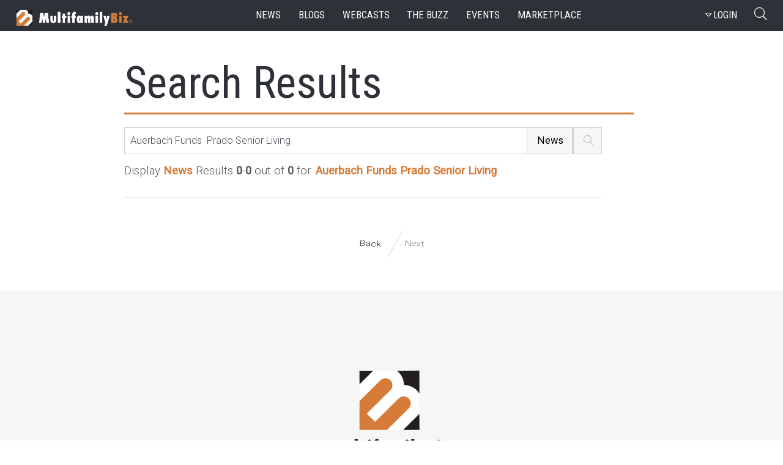

--- FILE ---
content_type: image/svg+xml
request_url: https://www.multifamilybiz.com/images/mfblogo.svg
body_size: 1050
content:
<svg xmlns="http://www.w3.org/2000/svg" viewBox="7517 7333 151.7 151.8">
  <defs>
    <style>
      .cls-1 {
        fill: none;
        stroke: rgba(64,66,71,0.85);
        stroke-linejoin: round;
        stroke-miterlimit: 10;
        stroke-width: 2px;
      }

      .cls-2 {
        fill: #fff;
      }
    </style>
  </defs>
  <g id="mfblogo" transform="translate(6119 3832)">
    <g id="mfblogo-2" data-name="mfblogo" transform="translate(-1 -3)">
      <g id="mfblogo-3" data-name="mfblogo" transform="translate(1399 3504)">
        <rect id="Rectangle_659" data-name="Rectangle 659" class="cls-1" width="149.7" height="149.8" transform="translate(1 1)"/>
        <path id="Path_196" data-name="Path 196" class="cls-2" d="M149.5,59.6v53.2l-36.2,37h-37L129.8,96A29.978,29.978,0,0,0,127,74.1c-6.3-11.1-26-5.4-26-5.4L40.5,129.4h0l-18-18L83.1,50.7s5.6-19.7-5.5-26a29.141,29.141,0,0,0-21.8-2.8L2.1,75.4V38.2L39.1,2H92.2a44.633,44.633,0,0,1,18.5,36.7V41h2.2A44.3,44.3,0,0,1,149.5,59.6Z"/>
      </g>
    </g>
  </g>
</svg>
